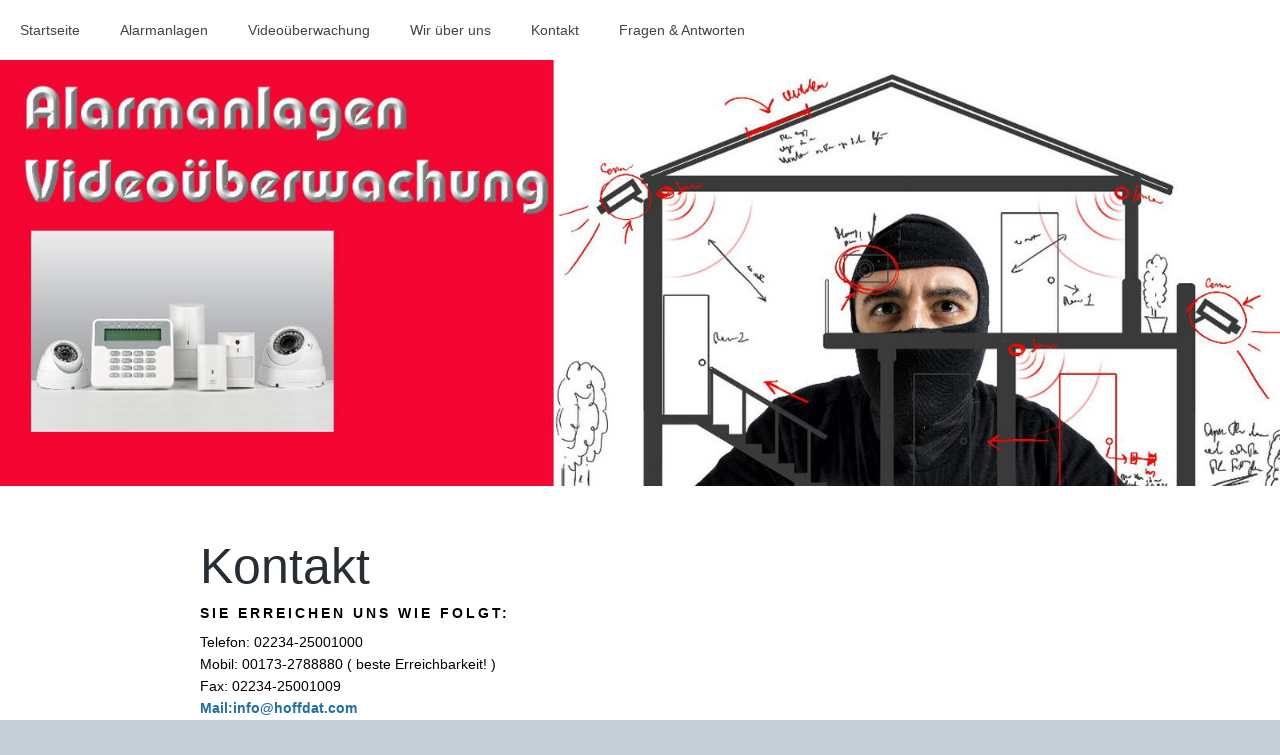

--- FILE ---
content_type: text/html; charset=ISO-8859-1
request_url: http://hoff-security.de/kontakt/index.php
body_size: 4179
content:
<!DOCTYPE html>
<html lang="de">
<head>
<title>HOFF SECURITY</title>
<meta charset="ISO-8859-1" />
<meta http-equiv="X-UA-Compatible" content="IE=edge" />
<meta name="author" content="Jan Hoff" />
<meta name="description" content="HOFF Alarmanlagen Video&uuml;berwachung" />
<meta name="keywords" lang="de" content="Alarm-Anlagen, Alarmanlagen, Security, Sicherheit, Einbruchsschutz, Meldeanlagen, Video&uuml;berwachung, Video-&Uuml;berwachung, NVR, PoE, Funkalarm, Rauchmelder, Glasbruchmelder, &Ouml;ffnungsmelder, Wassermelder, Bewegungsmelder, Codeschloss, Abus, K&ouml;nig, D-Link, Scantronic,  Homelink75, Bundle, Alarm-Kits, Frechen, K&ouml;ln, Bonn, Aachen, D&uuml;sseldorf, Bergheim, Kerpen, Pulheim" />
<meta name="generator" content="SIQUANDO Shop 9 (#7033-1611)" />
<link rel="stylesheet" type="text/css" href="../assets/sf.css" />
<link rel="stylesheet" type="text/css" href="../assets/sd.css" />
<link rel="stylesheet" type="text/css" href="../assets/sc.css" />
<link rel="stylesheet" type="text/css" href="../assets/ssb.css" />
<link rel="stylesheet" type="text/css" href="../assets/scal.css" />
<script type="text/javascript" src="../assets/jq.js"></script>
<script type="text/javascript" src="../assets/yttrium.js"></script>

</head>

<body>



<div id="mainbox">

<nav>
<ul >

<li><a href="../index.php">Startseite</a></li>
  <li><a href="../alarmanlagen-1/index.php">Alarmanlagen</a>
    </li>
  <li><a href="../videoueberwachung/index.php">Video&uuml;berwachung</a>
    </li>
  <li><a href="../wir-ueber-uns/index.php">Wir &uuml;ber uns</a>
    </li>
  <li><a href="./index.php">Kontakt</a>
    </li>
  <li><a href="../fragen--antworten/index.php">Fragen &amp; Antworten</a>
    </li>
</ul>
</nav>


<header data-autoprogress="5">

<img src="../images/s2dlogo.jpg" alt="" />
<div id="eyecatcherwait"></div>
</header>



<div id="maincontainer">

<div id="content">
	<h1>Kontakt</h1>
<h2><a name="243587a8dd0719301"></a>Sie erreichen uns wie folgt:</h2>
<div class="paragraph">
<p style="" >Telefon: 02234-25001000<br/>Mobil: 00173-2788880 ( beste Erreichbarkeit! )<br/>Fax: 02234-25001009<br/><a title="" href="mailto:info@hoffdat.com" target="_blank">Mail:info@hoffdat.com</a></p>
</div>
</div>		


<div id="sidebar">
<h2>HOFF  SECURITY- TECH</h2>
<div class="paragraph">
<p><b>steht seit 1990 f&uuml;r hochwertige, professionelle Funkalarm Sicherheitstechnik.<br/>Sch&uuml;tzen Sie sich, Ihre Familie, Ihr Eigentum mit einer Alarmanlage von HOFF SECURITY -TECH. Wir bieten hochwertige Funk-Alarmanlagen an, wo das l&auml;stige kabelziehen entf&auml;llt. Diese Anlagen sind in jedes Objeckt unauff&auml;llig und schnell zu integrieren. <br/>Wir haben das Richtige f&uuml;r Sie!<br/>Im Raum K&ouml;ln , Bonn, Aachen und D&uuml;sseldorf beraten wir Sie nicht nur vor Ort, sondern installierten auch selbst.</b></p></div>

<div class="paragraph">
  
	
	
<img src="../images/fotolia_52606083_m_sbp.jpg" width="304" height="203" class="picture" alt="" border="0"/>	
</div>

<div class="paragraph">
<!-- W2DPluginEyecatcher -->
<div style="margin:10px 0; width: 320px;background: url(../images/w2dplgneyemd320sticky.gif) repeat-y;">
<div style="width: 320px; height: 40px; background: url(../images/w2dplgneyetp320sticky.gif) no-repeat;"></div>
<div style="padding: 0px 25px 0px 25px; text-align:center; font-family: 'Tahoma';">
<div style="color: #0580BF;font-size:14pt; line-height:21pt; font-weight:bold;">Eine Absicherung mit einer Alarmanlage ist nicht teuer!</div>
<div style="color: #0580BF;font-size:12pt; line-height:18pt; ">Die Prfofi- Alarmanlage bekommen Sie schon bei uns ab 999,00 &euro;.<br/>
Rufen Sie uns an, wir beraten Sie gerne!</div>
</div>
<div style="background: url(../images/w2dplgneyebt320sticky.gif) no-repeat; width: 320px; height: 40px;"></div>
</div>
</div>

</div>		

</div>

<footer>

<a href="../batterieverordnung.php">Batterieverordnung</a>
<a href="../impressum-1.php">Impressum</a>
<a href="../security.php">Datenschutz</a>
<a href="../disclaimer.php">Haftungsausschluss</a>
</footer>

</div>

</body>
</html>


--- FILE ---
content_type: text/css
request_url: http://hoff-security.de/assets/sd.css
body_size: 6057
content:
body, html {
	background-color: #C5CFD6;
	margin: 0;
}

#mainbox {
	max-width: 1600px;
	min-width: 960px;
	width: 100%;
	margin: 0 auto;
	background-color: #EBEFF2;
}

nav {
	background-color: #ffffff;
}

nav>ul {
	display: block;
	margin: 0;
	padding: 0;
	float: left;
	z-index: 1000;
}

nav::after {
	content: '';
	clear: both;
	display: block;
}


nav img {
	display: block;
	float: left;
	padding: 15px 15px 15px 25px;
	border: 0;
}

nav #logosmall {
	display: none;
}

nav li {
	display: block;
	margin: 0;
	padding: 0;
	list-style: none;
	display: block;
	position: relative;
}

nav>ul>li {
	float: left;
}

nav li.ngyttriummenuwithchilds {
	background: url(./down.svg) no-repeat right center;
	padding-right: 10px;
}

nav li li.ngyttriummenuwithchilds {
	background: url(./right.svg) no-repeat right center;
}


nav>ul>li ul {
	display: block;
	margin: 0;
	padding: 0;
	position: absolute;
	border: 1px solid #EBEFF2;
	background-color: #ffffff;
	opacity: 0;
	left: -9999px;
	width: 300px;
	transition: opacity 0.2s, transform 0.2s;
	transform: translateY(-20px);
	-webkit-transition: opacity 0.2s, -webkit-transform 0.2s;
	-webkit-transform: translateY(-20px);
	z-index: 1010;
}

nav>ul li.ngyttriummenuopen>ul {
	opacity: 1;
	left: 0;
	transform: translateY(0);
	-webkit-transform: translateY(0);
}

nav>ul li li.ngyttriummenuopen>ul {
	left: 300px;
	top: -1px;
}

nav li a {
	display: block;
	padding: 20px;
	text-decoration: none;
	color: #444444;
	-webkit-tap-highlight-color: rgba(0,0,0,0);
	line-height: 20px; 
}

nav li.yttriumlogo a {
	padding: 0px;	
}

nav li.active>a {
	font-weight: bold;
}

nav li li:hover {
	background-color: #EBEFF2;
}


header {
	position: relative;
	overflow: hidden;
}

header img {
	width: 100%;
	display: block;
	border: 0;
	position: absolute;
}

header img.yttriumeyepri {
	z-index: 1;
	transition: none;
	-webkit-transition: none;
	opacity: 1;
}

header img.yttriumeyesec {
	z-index: 2;
	transition: none;
	-webkit-transition: none;
	opacity: 0;
}

header img.yttriumeyesecout {
	transition: opacity 0.5s;
	-webkit-transition: opacity 0.5s;
	opacity: 1;
}

#eyecatcherwait {
    position: absolute;
    top: 50%;
    left: 50%;
    width: 48px;
    height: 48px;
    margin:-24px 0 0 -24px;
    z-index: 3;
    background: url(./wait.svg) no-repeat center center;
    opacity: 0;
}

@-moz-keyframes spin { 100% { -moz-transform: rotate(360deg); } }
@-webkit-keyframes spin { 100% { -webkit-transform: rotate(360deg); } }
@keyframes spin { 100% { -webkit-transform: rotate(360deg); transform:rotate(360deg); } }

header.loading #eyecatcherwait {
    -webkit-animation:spin 1s linear infinite;
    -moz-animation:spin 1s linear infinite;
    animation:spin 1s linear infinite;
    display: block;
    opacity: 1;
	transition: opacity 1s;
	-webkit-transition: opacity 1s;    
}

#yttriumbullets {
	margin: 10px auto 0 auto;
}

#yttriumbullets::after {
	content: '';
	clear: both;
	display: block;
}


#yttriumbullets a {
	width: 20px;
	height: 20px;
	background: url(./bullet.svg) no-repeat left top;
	float: left;
}

#yttriumbullets a.active {
	background-position: left bottom;
}

header form {
	position: absolute;
	right: 40px;
	bottom: 40px;
	margin: 0;
	padding: 0;
	background-color: #ffffff;	
	border-radius: 3px;
}

header form input {
	background-color: #ffffff;
	padding: 13px 30px 13px 30px;
	margin: 0;
	box-sizing: border-box;
	-moz-box-sizing: border-box;
	-webkit-box-sizing: border-box;
	float: left;
	border: 0;
	width: 320px;
	height: 47px;
	border-radius: 3px 0 0 3px;
	color: #444444;
	font: 15px / 21px Verdana,Tahoma,Helvetica,sans-serif;
}

header form input::-moz-placeholder { 
   color:    #aaaaaa;
   opacity:  1;
}
header form input:-ms-input-placeholder { 
   color:    #aaaaaa;
}

header form button {
	background: #216FA3 url(./search.svg) no-repeat center center;
	display: block;
	width: 47px;
	height: 47px;
	border: none;
	cursor: pointer;
	box-sizing: border-box;
	-moz-box-sizing: border-box;
	-webkit-box-sizing: border-box;
	float: left;
	border-radius: 0 3px 3px 0;
	transition: background-color 0.5s;
	-webkit-transition: background-color 0.5s;
}

header form button:hover {
	background-color: #EBEFF2;
}

#maincontainer {
	padding: 40px;
}

#maincontainer::after {
	content: '';
	clear: both;
	display: block;
}


#content {
	padding: 40px;
	background: #ffffff;
	width: 880px;
	box-shadow: 1px 1px 1px rgba(0,0,0,0.1);
	border-radius: 3px;
	float: left;
}

#sidebar {
	width: 320px;
	float: left;
	margin-left: 60px;
}

footer {
	background-color: #262E33;
	color: #C5CFD6;
	padding: 40px;
}

footer>ul {
	width: 100%;
	margin: 0;
	padding: 0 0 40px 0;
	display: block;
}

footer a {
	color: #C5CFD6;
	text-decoration: none;
	padding-right: 20px;
}

footer a:hover {
	color: #eeeeee;
	text-decoration: none;
}

@media screen and (max-width: 1439px) {

#sidebar {
	display: none;
}

#content {
	padding: 0;
	margin: 0;
	float: none;
	box-shadow: none;
}

#maincontainer {
	background-color: #ffffff;
	margin: 0 auto;
	width: 880px;
}

#mainbox {
	width: 100%;
	margin: 0 auto;
	background-color: #ffffff;
}

nav #logo {
	display: none;
}

nav #logosmall {
	display: block;
}


}

#searchajax {
	position: absolute;
	border: 1px solid ##C5CFD6;
	width: 365px;
	height: 132px;
	background-color: #ffffff ;
	top: 50px;
	overflow: hidden;
	display: none;
	z-index: 20;
}

#searchajax a {
	display: block;
	padding: 4px 10px;
	width: 345px;
	height: 18px;
	line-height: 18px;
	text-decoration: none;
	color: #444444;
}

#searchajax a:hover {
	background-color: #C5CFD6;
}

#searchajax a.activelink {
	background-color: #262E33;
	color: #ffffff;
}

#breadcrumbs {
	font-size: 90%;
	margin-bottom: 16px;
}